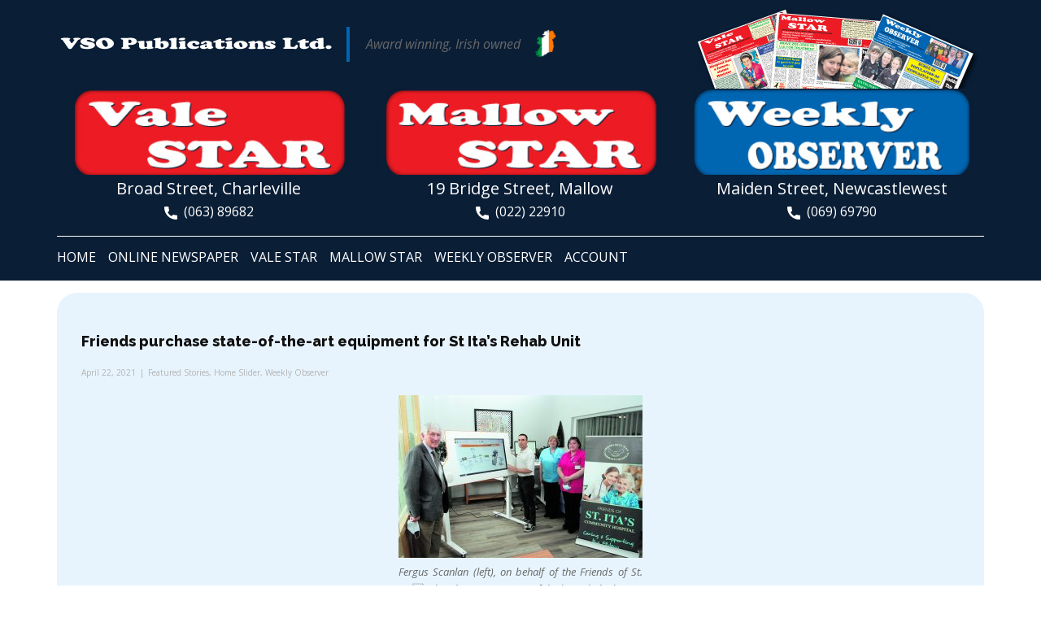

--- FILE ---
content_type: text/html; charset=UTF-8
request_url: http://www.vsopublicationsltd.ie/friends-purchase-state-of-the-art-equipment-for-st-itas-rehab-unit/
body_size: 12422
content:
<!DOCTYPE html>
<html lang="en-US" class="no-js" style="font-size:16px">
<head>
    <meta charset="UTF-8">
    <meta name="viewport" content="width=device-width, initial-scale=1">
    <meta name="generator" content="One Web Solutions" />
    <link rel="profile" href="http://gmpg.org/xfn/11">
            <link rel="pingback" href="http://www.vsopublicationsltd.ie/xmlrpc.php">
                <meta data-intl-tel-input-cdn-path="http://www.vsopublicationsltd.ie/wp-content/themes/vso8/intlTelInput/" />
            <script>(function(html){html.className = html.className.replace(/\bno-js\b/,'js')})(document.documentElement);</script>
<title>Friends purchase state-of-the-art equipment for St Ita’s Rehab Unit &#8211; VSO Publications Ltd.</title>
<meta name='robots' content='max-image-preview:large' />
<link rel='dns-prefetch' href='//s.w.org' />
<link rel="alternate" type="application/rss+xml" title="VSO Publications Ltd. &raquo; Feed" href="http://www.vsopublicationsltd.ie/feed/" />
<link rel="alternate" type="application/rss+xml" title="VSO Publications Ltd. &raquo; Comments Feed" href="http://www.vsopublicationsltd.ie/comments/feed/" />
<link rel="alternate" type="application/rss+xml" title="VSO Publications Ltd. &raquo; Friends purchase state-of-the-art equipment for St Ita’s Rehab Unit Comments Feed" href="http://www.vsopublicationsltd.ie/friends-purchase-state-of-the-art-equipment-for-st-itas-rehab-unit/feed/" />
    <meta property="og:title" content="Friends purchase state-of-the-art equipment for St Ita’s Rehab Unit"/>
    <meta property="og:type" content="article"/>
    <meta property="og:url" content="http://www.vsopublicationsltd.ie/friends-purchase-state-of-the-art-equipment-for-st-itas-rehab-unit/"/>
    <meta property="og:site_name" content="VSO Publications Ltd."/>
    <meta property="og:description" content="[caption id=&quot;attachment_17694&quot; align=&quot;aligncenter&quot; width=&quot;300&quot;] Fergus Scanlan (left), on behalf of the Friends of St. Itas, handing over a set of high- tech high-spec rehab equipment to Hayden Gilbert, Senior O.T. of St. Itas Sunflower Rehab Unit, purchased by the Friends at a cost of 63,500. Also pictured, Helen Galvin, Assistant Director of Nursing, St."/>

<script type="application/ld+json">{"@context":"http:\/\/schema.org","@type":"Organization","name":"VSO Publications Ltd.","sameAs":[],"url":"http:\/\/www.vsopublicationsltd.ie\/"}</script>
<script type="application/ld+json">{"@context":"http:\/\/schema.org","@type":"Article","mainEntityOfPage":{"@type":"WebPage","@id":"http:\/\/www.vsopublicationsltd.ie\/friends-purchase-state-of-the-art-equipment-for-st-itas-rehab-unit\/"},"headline":"Friends purchase state-of-the-art equipment for St Ita’s Rehab Unit","datePublished":"2021-04-22T10:47:04+0000","dateModified":"2021-04-22T10:47:10+0000","author":{"@type":"Person","name":"VSO Publications"},"description":"[caption id=\"attachment_17694\" align=\"aligncenter\" width=\"300\"] Fergus Scanlan (left), on behalf of the Friends of St. Itas, handing over a set of high- tech high-spec rehab equipment to Hayden Gilbert, Senior O.T. of St. Itas Sunflower Rehab Unit, purchased by the Friends at a cost of 63,500. Also pictured, Helen Galvin, Assistant Director of Nursing, St.","publisher":{"@type":"Organization","name":"VSO Publications Ltd."}}</script>
<meta name="theme-color" content="#0066b1">
		<script type="text/javascript">
			window._wpemojiSettings = {"baseUrl":"https:\/\/s.w.org\/images\/core\/emoji\/13.0.1\/72x72\/","ext":".png","svgUrl":"https:\/\/s.w.org\/images\/core\/emoji\/13.0.1\/svg\/","svgExt":".svg","source":{"concatemoji":"http:\/\/www.vsopublicationsltd.ie\/wp-includes\/js\/wp-emoji-release.min.js?ver=5.7.2"}};
			!function(e,a,t){var n,r,o,i=a.createElement("canvas"),p=i.getContext&&i.getContext("2d");function s(e,t){var a=String.fromCharCode;p.clearRect(0,0,i.width,i.height),p.fillText(a.apply(this,e),0,0);e=i.toDataURL();return p.clearRect(0,0,i.width,i.height),p.fillText(a.apply(this,t),0,0),e===i.toDataURL()}function c(e){var t=a.createElement("script");t.src=e,t.defer=t.type="text/javascript",a.getElementsByTagName("head")[0].appendChild(t)}for(o=Array("flag","emoji"),t.supports={everything:!0,everythingExceptFlag:!0},r=0;r<o.length;r++)t.supports[o[r]]=function(e){if(!p||!p.fillText)return!1;switch(p.textBaseline="top",p.font="600 32px Arial",e){case"flag":return s([127987,65039,8205,9895,65039],[127987,65039,8203,9895,65039])?!1:!s([55356,56826,55356,56819],[55356,56826,8203,55356,56819])&&!s([55356,57332,56128,56423,56128,56418,56128,56421,56128,56430,56128,56423,56128,56447],[55356,57332,8203,56128,56423,8203,56128,56418,8203,56128,56421,8203,56128,56430,8203,56128,56423,8203,56128,56447]);case"emoji":return!s([55357,56424,8205,55356,57212],[55357,56424,8203,55356,57212])}return!1}(o[r]),t.supports.everything=t.supports.everything&&t.supports[o[r]],"flag"!==o[r]&&(t.supports.everythingExceptFlag=t.supports.everythingExceptFlag&&t.supports[o[r]]);t.supports.everythingExceptFlag=t.supports.everythingExceptFlag&&!t.supports.flag,t.DOMReady=!1,t.readyCallback=function(){t.DOMReady=!0},t.supports.everything||(n=function(){t.readyCallback()},a.addEventListener?(a.addEventListener("DOMContentLoaded",n,!1),e.addEventListener("load",n,!1)):(e.attachEvent("onload",n),a.attachEvent("onreadystatechange",function(){"complete"===a.readyState&&t.readyCallback()})),(n=t.source||{}).concatemoji?c(n.concatemoji):n.wpemoji&&n.twemoji&&(c(n.twemoji),c(n.wpemoji)))}(window,document,window._wpemojiSettings);
		</script>
		<style type="text/css">
img.wp-smiley,
img.emoji {
	display: inline !important;
	border: none !important;
	box-shadow: none !important;
	height: 1em !important;
	width: 1em !important;
	margin: 0 .07em !important;
	vertical-align: -0.1em !important;
	background: none !important;
	padding: 0 !important;
}
</style>
	<link rel='stylesheet' id='wp-block-library-css'  href='http://www.vsopublicationsltd.ie/wp-includes/css/dist/block-library/style.min.css?ver=5.7.2' type='text/css' media='all' />
<link rel='stylesheet' id='theme-style-css'  href='http://www.vsopublicationsltd.ie/wp-content/themes/vso8/style.css?ver=1.5' type='text/css' media='all' />
<link rel='stylesheet' id='theme-media-css'  href='http://www.vsopublicationsltd.ie/wp-content/themes/vso8/css/media.css?ver=1.5' type='text/css' media='all' />
<script type='text/javascript' src='http://www.vsopublicationsltd.ie/wp-includes/js/jquery/jquery.min.js?ver=3.5.1' id='jquery-core-js'></script>
<script type='text/javascript' src='http://www.vsopublicationsltd.ie/wp-includes/js/jquery/jquery-migrate.min.js?ver=3.3.2' id='jquery-migrate-js'></script>
<script type='text/javascript' src='http://www.vsopublicationsltd.ie/wp-content/plugins/shortcodekid/js/shortcodes.js?ver=5.7.2' id='skshortcodes-js'></script>
<script type='text/javascript' id='quicktags-js-extra'>
/* <![CDATA[ */
var quicktagsL10n = {"closeAllOpenTags":"Close all open tags","closeTags":"close tags","enterURL":"Enter the URL","enterImageURL":"Enter the URL of the image","enterImageDescription":"Enter a description of the image","textdirection":"text direction","toggleTextdirection":"Toggle Editor Text Direction","dfw":"Distraction-free writing mode","strong":"Bold","strongClose":"Close bold tag","em":"Italic","emClose":"Close italic tag","link":"Insert link","blockquote":"Blockquote","blockquoteClose":"Close blockquote tag","del":"Deleted text (strikethrough)","delClose":"Close deleted text tag","ins":"Inserted text","insClose":"Close inserted text tag","image":"Insert image","ul":"Bulleted list","ulClose":"Close bulleted list tag","ol":"Numbered list","olClose":"Close numbered list tag","li":"List item","liClose":"Close list item tag","code":"Code","codeClose":"Close code tag","more":"Insert Read More tag"};
/* ]]> */
</script>
<script type='text/javascript' src='http://www.vsopublicationsltd.ie/wp-includes/js/quicktags.min.js?ver=5.7.2' id='quicktags-js'></script>
<script type='text/javascript' src='http://www.vsopublicationsltd.ieincludes/columns/quicktags.js?ver=1.0' id='custom_quicktags-js'></script>
<script type='text/javascript' id='theme-script-js-extra'>
/* <![CDATA[ */
var screenReaderText = {"expand":"expand child menu","collapse":"collapse child menu"};
/* ]]> */
</script>
<script type='text/javascript' src='http://www.vsopublicationsltd.ie/wp-content/themes/vso8/js/script.js?ver=1.5' id='theme-script-js'></script>
<script type='text/javascript' src='http://www.vsopublicationsltd.ie/wp-content/plugins/google-analyticator/external-tracking.min.js?ver=6.5.7' id='ga-external-tracking-js'></script>
<link rel="https://api.w.org/" href="http://www.vsopublicationsltd.ie/wp-json/" /><link rel="alternate" type="application/json" href="http://www.vsopublicationsltd.ie/wp-json/wp/v2/posts/17693" /><link rel="EditURI" type="application/rsd+xml" title="RSD" href="http://www.vsopublicationsltd.ie/xmlrpc.php?rsd" />
<link rel="wlwmanifest" type="application/wlwmanifest+xml" href="http://www.vsopublicationsltd.ie/wp-includes/wlwmanifest.xml" /> 
<link rel="canonical" href="http://www.vsopublicationsltd.ie/friends-purchase-state-of-the-art-equipment-for-st-itas-rehab-unit/" />
<link rel='shortlink' href='http://www.vsopublicationsltd.ie/?p=17693' />
<link rel="alternate" type="application/json+oembed" href="http://www.vsopublicationsltd.ie/wp-json/oembed/1.0/embed?url=http%3A%2F%2Fwww.vsopublicationsltd.ie%2Ffriends-purchase-state-of-the-art-equipment-for-st-itas-rehab-unit%2F" />
<link rel="alternate" type="text/xml+oembed" href="http://www.vsopublicationsltd.ie/wp-json/oembed/1.0/embed?url=http%3A%2F%2Fwww.vsopublicationsltd.ie%2Ffriends-purchase-state-of-the-art-equipment-for-st-itas-rehab-unit%2F&#038;format=xml" />
<style>
</style>
<link rel="stylesheet" href="http://www.vsopublicationsltd.ie/wp-content/plugins/shortcodekid/css/shortcodes.css" media="screen" />
		<script type="text/javascript">
			jQuery(document).ready(function() {
				jQuery('.sktooltip').each(function() {
					jQuery(this).SKTooltip();
				});
				jQuery('.sk-notification').each(function() {
					jQuery(this).closeNotification();
				});
				jQuery('.skimage-slider').each(function() {
					jQuery(this).skImageSlider();
				});
				jQuery('.sktoggle-open, .sktoggle-closed').each(function() {
					jQuery(this).skToggle();
				});
				jQuery('.sktabbed').each(function() {
					jQuery(this).skTabbed();
				});
			});
		</script><link rel="icon" href="http://www.vsopublicationsltd.ie/wp-content/themes/vso8/images/favicon.ico"><!-- header styles -->

   <link id="u-google-font" rel="stylesheet" href="https://fonts.googleapis.com/css?family=Montserrat:100,100i,200,200i,300,300i,400,400i,500,500i,600,600i,700,700i,800,800i,900,900i|Open+Sans:300,300i,400,400i,500,500i,600,600i,700,700i,800,800i|Raleway:100,100i,200,200i,300,300i,400,400i,500,500i,600,600i,700,700i,800,800i,900,900i">
<style> .u-header {
  background-image: none;
}
.u-header .u-sheet-1 {
  min-height: 345px;
}
.u-header .u-image-1 {
  width: 371px;
  height: 109px;
  margin: 9px 0 0 auto;
}
.u-header .u-text-1 {
  font-size: 1rem;
  margin: -85px auto 0 356px;
}
.u-header .u-image-2 {
  width: 343px;
  height: 29px;
  margin: -37px auto 0 0;
}
.u-header .u-logo-image-1 {
  width: 100%;
  height: 100%;
}
.u-header .u-list-1 {
  margin-top: 31px;
  margin-bottom: 0;
}
.u-header .u-repeater-1 {
  grid-gap: 10px 10px;
  grid-template-columns: calc(33.3333% - 6.66667px) calc(33.3333% - 6.66667px) calc(33.3333% - 6.66667px);
  min-height: 180px;
}
.u-header .u-container-layout-1 {
  padding: 10px 10px 5px;
}
.u-header .u-image-3 {
  height: 106px;
  margin: 0;
}
.u-header .u-text-2 {
  font-size: 1.25rem;
  margin: 1px 0 0;
}
.u-header .u-btn-1 {
  background-image: none;
  font-size: 1rem;
  margin: 0 auto;
  padding: 0;
}
.u-header .u-container-layout-2 {
  padding: 10px 10px 5px;
}
.u-header .u-image-4 {
  height: 106px;
  margin: 0;
}
.u-header .u-text-3 {
  font-size: 1.25rem;
  margin: 1px 0 0;
}
.u-header .u-btn-2 {
  background-image: none;
  font-size: 1rem;
  margin: 0 auto;
  padding: 0;
}
.u-header .u-container-layout-3 {
  padding: 10px 10px 5px;
}
.u-header .u-image-5 {
  height: 106px;
  margin: 0;
}
.u-header .u-text-4 {
  font-size: 1.25rem;
  margin: 1px 0 0;
}
.u-header .u-btn-3 {
  background-image: none;
  font-size: 1rem;
  margin: 0 auto;
  padding: 0;
}
.u-header .u-image-6 {
  width: 35px;
  height: 35px;
  margin: -243px 522px 0 auto;
}
.u-header .u-line-1 {
  margin-top: 219px;
  margin-bottom: 0;
  transform-origin: left center 0px;
}
.u-header .u-menu-1 {
  margin: 7px auto 7px 0;
}
.u-header .u-nav-1 {
  font-size: 1rem;
  text-transform: uppercase;
  letter-spacing: normal;
  font-weight: normal;
}
.u-header .u-nav-2 {
  font-size: 1.25rem;
}
@media (max-width: 1199px) {
  .u-header .u-image-1 {
    width: 267px;
    height: 83px;
    margin-top: 47px;
    margin-right: 23px;
  }
  .u-header .u-text-1 {
    width: auto;
    margin-top: -83px;
    margin-right: 341px;
    margin-left: auto;
  }
  .u-header .u-repeater-1 {
    min-height: 148px;
  }
  .u-header .u-image-3 {
    height: 86px;
    margin-right: initial;
    margin-left: initial;
  }
  .u-header .u-text-2 {
    margin-left: 0;
    margin-right: 0;
  }
  .u-header .u-image-4 {
    height: 86px;
    margin-right: initial;
    margin-left: initial;
  }
  .u-header .u-text-3 {
    margin-left: 0;
    margin-right: 0;
  }
  .u-header .u-image-5 {
    height: 86px;
    margin-right: initial;
    margin-left: initial;
  }
  .u-header .u-text-4 {
    margin-left: 0;
    margin-right: 0;
  }
  .u-header .u-image-6 {
    width: 35px;
    margin-top: -235px;
    margin-right: 23px;
  }
  .u-header .u-line-1 {
    margin-top: 213px;
  }
  .u-header .u-menu-1 {
    width: auto;
    margin-top: 9px;
    margin-bottom: 10px;
  }
}
@media (max-width: 991px) {
  .u-header .u-sheet-1 {
    min-height: 441px;
  }
  .u-header .u-image-1 {
    width: 267px;
    margin-top: 94px;
    margin-right: auto;
  }
  .u-header .u-text-1 {
    margin-top: -153px;
    margin-right: 133px;
  }
  .u-header .u-list-1 {
    margin-top: 176px;
  }
  .u-header .u-repeater-1 {
    min-height: 191px;
  }
  .u-header .u-image-3 {
    height: 72px;
    margin-right: initial;
    margin-left: initial;
  }
  .u-header .u-image-4 {
    height: 72px;
    margin-right: initial;
    margin-left: initial;
  }
  .u-header .u-image-5 {
    height: 72px;
    margin-right: initial;
    margin-left: initial;
  }
  .u-header .u-image-6 {
    margin-top: -399px;
    margin-right: 112px;
  }
  .u-header .u-line-1 {
    margin-top: 113px;
  }
  .u-header .u-menu-1 {
    margin-top: 13px;
    margin-left: auto;
    margin-bottom: 60px;
  }
}
@media (max-width: 767px) {
  .u-header .u-sheet-1 {
    min-height: 430px;
  }
  .u-header .u-text-1 {
    margin-top: -134px;
    margin-right: auto;
  }
  .u-header .u-image-2 {
    margin-top: -74px;
    margin-left: auto;
  }
  .u-header .u-list-1 {
    margin-top: 217px;
  }
  .u-header .u-repeater-1 {
    min-height: 159px;
  }
  .u-header .u-image-3 {
    height: 52px;
    margin-right: initial;
    margin-left: initial;
  }
  .u-header .u-text-2 {
    font-size: 1rem;
  }
  .u-header .u-image-4 {
    height: 52px;
    margin-right: initial;
    margin-left: initial;
  }
  .u-header .u-text-3 {
    font-size: 1rem;
  }
  .u-header .u-image-5 {
    height: 52px;
    margin-right: initial;
    margin-left: initial;
  }
  .u-header .u-text-4 {
    font-size: 1rem;
  }
  .u-header .u-image-6 {
    margin-top: -408px;
    margin-right: 64px;
  }
  .u-header .u-line-1 {
    margin-top: 131px;
  }
  .u-header .u-menu-1 {
    margin-top: 25px;
  }
}
@media (max-width: 575px) {
  .u-header .u-sheet-1 {
    min-height: 403px;
  }
  .u-header .u-image-1 {
    margin-top: 109px;
    margin-right: initial;
    margin-left: initial;
    width: auto;
  }
  .u-header .u-text-1 {
    margin-top: -145px;
  }
  .u-header .u-image-2 {
    margin-top: -76px;
    margin-left: -1px;
    margin-right: -1px;
  }
  .u-header .u-list-1 {
    margin-top: 217px;
  }
  .u-header .u-repeater-1 {
    min-height: 120px;
  }
  .u-header .u-container-layout-1 {
    padding-left: 0;
    padding-right: 0;
    padding-bottom: 0;
  }
  .u-header .u-image-3 {
    height: 36px;
    margin-right: initial;
    margin-left: initial;
  }
  .u-header .u-text-2 {
    font-size: 0.75rem;
    margin-left: 10px;
    margin-right: 10px;
  }
  .u-header .u-btn-1 {
    font-size: 0.875rem;
  }
  .u-header .u-container-layout-2 {
    padding-left: 0;
    padding-right: 0;
    padding-bottom: 0;
  }
  .u-header .u-image-4 {
    height: 36px;
    margin-right: initial;
    margin-left: initial;
  }
  .u-header .u-text-3 {
    font-size: 0.75rem;
    margin-left: 10px;
    margin-right: 10px;
  }
  .u-header .u-btn-2 {
    font-size: 0.875rem;
  }
  .u-header .u-container-layout-3 {
    padding-left: 0;
    padding-right: 0;
    padding-bottom: 0;
  }
  .u-header .u-image-5 {
    height: 36px;
    margin-right: initial;
    margin-left: initial;
  }
  .u-header .u-text-4 {
    font-size: 0.75rem;
    margin-left: 10px;
    margin-right: 10px;
  }
  .u-header .u-btn-3 {
    font-size: 0.875rem;
  }
  .u-header .u-image-6 {
    margin-top: -329px;
    margin-right: 33px;
  }
  .u-header .u-line-1 {
    margin-top: 105px;
  }
  .u-header .u-menu-1 {
    margin-top: 18px;
  }
}</style>
<!-- post styles -->

<style>.u-section-1 .u-sheet-1 {
  min-height: 694px;
}
.u-section-1 .u-post-details-1 {
  min-height: 375px;
  background-image: none;
  margin: 15px 0;
}
.u-section-1 .u-container-layout-1 {
  padding: 30px;
}
.u-section-1 .u-image-1 {
  height: 486px;
  margin-top: 0;
  margin-bottom: 0;
  margin-left: 0;
}
.u-section-1 .u-text-1 {
  margin-top: 20px;
  margin-bottom: 0;
  margin-left: 0;
  font-size: 1.125rem;
}
.u-section-1 .u-metadata-1 {
  margin-top: 20px;
  margin-bottom: 0;
  margin-left: 0;
  font-size: 0.625rem;
}
.u-section-1 .u-text-2 {
  margin-bottom: 0;
  margin-top: 20px;
  margin-left: 0;
  font-size: 0.875rem;
}
@media (max-width: 1199px) {
  .u-section-1 .u-post-details-1 {
    margin-right: initial;
    margin-left: initial;
  }
  .u-section-1 .u-image-1 {
    margin-left: initial;
  }
}
@media (max-width: 991px) {
  .u-section-1 .u-sheet-1 {
    min-height: 782px;
  }
  .u-section-1 .u-post-details-1 {
    margin-bottom: 60px;
    margin-right: initial;
    margin-left: initial;
  }
  .u-section-1 .u-image-1 {
    height: 423px;
    margin-left: initial;
  }
}
@media (max-width: 767px) {
  .u-section-1 .u-sheet-1 {
    min-height: 722px;
  }
  .u-section-1 .u-container-layout-1 {
    padding-left: 10px;
    padding-right: 10px;
  }
  .u-section-1 .u-image-1 {
    height: 354px;
    margin-top: 9px;
    margin-left: initial;
  }
}
@media (max-width: 575px) {
  .u-section-1 .u-sheet-1 {
    min-height: 656px;
  }
  .u-section-1 .u-image-1 {
    height: 275px;
    margin-left: initial;
  }
}
</style>
<!-- footer styles -->

<style> .u-footer {
  background-image: none;
}
.u-footer .u-sheet-1 {
  min-height: 613px;
}
.u-footer .u-text-1 {
  font-weight: 700;
  font-size: 1.5rem;
  margin: 16px 373px 0 350px;
}
.u-footer .u-list-1 {
  margin: 0;
}
.u-footer .u-repeater-1 {
  grid-gap: 10px 10px;
  grid-template-columns: calc(33.3333% - 6.66667px) calc(33.3333% - 6.66667px) calc(33.3333% - 6.66667px);
  min-height: 375px;
}
.u-footer .u-container-layout-1 {
  padding: 7px 0;
}
.u-footer .u-text-2 {
  font-weight: 700;
  font-size: 1.25rem;
  margin: 0 10px;
}
.u-footer .u-text-3 {
  font-size: 0.875rem;
  margin: 16px 10px 0;
}
.u-footer .u-btn-1 {
  background-image: none;
  padding: 0;
}
.u-footer .u-btn-2 {
  background-image: none;
  padding: 0;
}
.u-footer .u-btn-3 {
  background-image: none;
  padding: 0;
}
.u-footer .u-container-layout-2 {
  padding: 7px 0;
}
.u-footer .u-text-4 {
  font-weight: 700;
  font-size: 1.25rem;
  margin: 0 10px;
}
.u-footer .u-text-5 {
  font-size: 0.875rem;
  margin: 16px 10px 0;
}
.u-footer .u-btn-4 {
  background-image: none;
  padding: 0;
}
.u-footer .u-btn-5 {
  background-image: none;
  padding: 0;
}
.u-footer .u-btn-6 {
  background-image: none;
  padding: 0;
}
.u-footer .u-btn-7 {
  background-image: none;
  padding: 0;
}
.u-footer .u-btn-8 {
  background-image: none;
  padding: 0;
}
.u-footer .u-btn-9 {
  background-image: none;
  padding: 0;
}
.u-footer .u-container-layout-3 {
  padding: 7px 0;
}
.u-footer .u-text-6 {
  font-weight: 700;
  font-size: 1.25rem;
  margin: 0 10px;
}
.u-footer .u-text-7 {
  font-size: 0.875rem;
  margin: 16px 10px 0;
}
.u-footer .u-btn-10 {
  background-image: none;
  padding: 0;
}
.u-footer .u-line-1 {
  width: 912px;
  margin: 15px auto 0;
}
.u-footer .u-text-8 {
  margin: 16px 373px 16px 350px;
}
.u-footer .u-btn-11 {
  background-image: none;
  padding: 0;
}
@media (max-width: 1199px) {
  .u-footer .u-text-1 {
    margin-right: 273px;
    margin-left: 250px;
  }
  .u-footer .u-list-1 {
    margin-right: initial;
    margin-left: initial;
  }
  .u-footer .u-repeater-1 {
    min-height: 308px;
  }
  .u-footer .u-text-2 {
    margin-left: 10px;
    margin-right: 10px;
  }
  .u-footer .u-text-3 {
    margin-left: 0;
    margin-right: 0;
  }
  .u-footer .u-text-4 {
    margin-left: 10px;
    margin-right: 10px;
  }
  .u-footer .u-text-5 {
    margin-left: 0;
    margin-right: 0;
  }
  .u-footer .u-text-6 {
    margin-left: 10px;
    margin-right: 10px;
  }
  .u-footer .u-text-7 {
    margin-left: 0;
    margin-right: 0;
  }
  .u-footer .u-text-8 {
    margin-right: 273px;
    margin-left: 250px;
  }
}
@media (max-width: 991px) {
  .u-footer .u-text-1 {
    margin-right: 163px;
    margin-left: 140px;
  }
  .u-footer .u-repeater-1 {
    grid-template-columns: calc(50% - 5px) calc(50% - 5px);
    min-height: 723px;
  }
  .u-footer .u-line-1 {
    width: 720px;
  }
  .u-footer .u-text-8 {
    margin-right: 163px;
    margin-left: 140px;
  }
}
@media (max-width: 767px) {
  .u-footer .u-text-1 {
    margin-right: 73px;
    margin-left: 50px;
  }
  .u-footer .u-repeater-1 {
    grid-template-columns: 100%;
  }
  .u-footer .u-line-1 {
    width: 540px;
  }
  .u-footer .u-text-8 {
    margin-right: 73px;
    margin-left: 50px;
  }
}
@media (max-width: 575px) {
  .u-footer .u-text-1 {
    margin-right: 0;
    margin-left: 0;
  }
  .u-footer .u-line-1 {
    width: 340px;
  }
  .u-footer .u-text-8 {
    margin-left: 0;
    margin-right: 0;
  }
}</style>
<script>
        var _npProductsJsonUrl = 'http://www.vsopublicationsltd.ie/wp-admin/admin-ajax.php?action=np_route_products_json&np_from=theme';
    </script><script>
        var _npThankYouUrl = 'http://www.vsopublicationsltd.ie/?thank-you';
    </script><!-- Google Analytics Tracking by Google Analyticator 6.5.7 -->
<script type="text/javascript">
    var analyticsFileTypes = [];
    var analyticsSnippet = 'disabled';
    var analyticsEventTracking = 'enabled';
</script>
<script type="text/javascript">
	(function(i,s,o,g,r,a,m){i['GoogleAnalyticsObject']=r;i[r]=i[r]||function(){
	(i[r].q=i[r].q||[]).push(arguments)},i[r].l=1*new Date();a=s.createElement(o),
	m=s.getElementsByTagName(o)[0];a.async=1;a.src=g;m.parentNode.insertBefore(a,m)
	})(window,document,'script','//www.google-analytics.com/analytics.js','ga');
	ga('create', 'UA-5198296-26', 'auto');
 
	ga('send', 'pageview');
</script>
<script>
    if (!document.querySelector("meta[name='viewport")) {
        var vpMeta = document.createElement('meta');
        vpMeta.name = "viewport";
        vpMeta.content = "width=device-width, initial-scale=1.0";
        document.getElementsByTagName('head')[0].appendChild(vpMeta);
    }
</script>    
    
    
</head>

<body class="post-template-default single single-post postid-17693 single-format-standard ms-guest ms-0 no-sidebar u-body u-xl-mode"style="" >
<div id="page" class="site">
    <a class="skip-link screen-reader-text" href="#content">Skip to content</a>
    <header class="u-clearfix u-custom-color-3 u-header u-header" id="sec-f130">
  <div class="u-clearfix u-sheet u-sheet-1">
    <img class="u-align-center-md u-align-center-sm u-align-center-xs u-expanded-width-xs u-image u-image-default u-image-1" src="http://www.vsopublicationsltd.ie/wp-content/themes/vso8/images/newspapers.png" alt="irish news" data-image-width="371" data-image-height="109">
    <blockquote class="u-text u-text-default u-text-1">Award winning, Irish owned</blockquote>
    <a href="#" class="u-align-center-sm u-align-center-xs u-image u-logo u-image-2 custom-logo-link" data-image-width="343" data-image-height="29">
      <img src="http://www.vsopublicationsltd.ie/wp-content/themes/vso8/images/logo.png" class="u-logo-image u-logo-image-1" alt="vso publications">
    </a>
    <div class="u-expanded-width u-list u-list-1">
      <div class="u-repeater u-repeater-1">
        <div class="u-container-style u-list-item u-repeater-item">
          <div class="u-container-layout u-similar-container u-container-layout-1">
            <img class="u-expanded-width u-image u-image-default u-image-3" src="http://www.vsopublicationsltd.ie/wp-content/themes/vso8/images/vale-star.png" alt="mallow star" data-image-width="325" data-image-height="109" data-href="Vale-Star.html">
            <p class="u-align-center u-large-text u-text u-text-variant u-text-2">Broad Street, Charleville<br>
            </p>
            <a href="tel:06389682" class="u-active-none u-border-none u-bottom-left-radius-0 u-bottom-right-radius-0 u-btn u-btn-rectangle u-button-style u-hover-none u-none u-radius-0 u-top-left-radius-0 u-top-right-radius-0 u-btn-1"><span class="u-icon"><svg class="u-svg-content" viewBox="0 0 405.333 405.333" x="0px" y="0px" style="width: 1em; height: 1em;"><path d="M373.333,266.88c-25.003,0-49.493-3.904-72.704-11.563c-11.328-3.904-24.192-0.896-31.637,6.699l-46.016,34.752    c-52.8-28.181-86.592-61.952-114.389-114.368l33.813-44.928c8.512-8.512,11.563-20.971,7.915-32.64    C142.592,81.472,138.667,56.96,138.667,32c0-17.643-14.357-32-32-32H32C14.357,0,0,14.357,0,32    c0,205.845,167.488,373.333,373.333,373.333c17.643,0,32-14.357,32-32V298.88C405.333,281.237,390.976,266.88,373.333,266.88z"></path></svg></span>&nbsp; (063) 89682 
            </a>
          </div>
        </div>
        <div class="u-container-style u-list-item u-repeater-item">
          <div class="u-container-layout u-similar-container u-container-layout-2">
            <img class="u-expanded-width u-image u-image-default u-image-4" src="http://www.vsopublicationsltd.ie/wp-content/themes/vso8/images/mallow-star.png" alt="mallow star" data-image-width="326" data-image-height="109" data-href="http://www.vsopublicationsltd.ie/mallow-star-5/">
            <p class="u-align-center u-large-text u-text u-text-variant u-text-3">19 Bridge Street, Mallow</p>
            <a href="tel:02222910" class="u-active-none u-border-none u-bottom-left-radius-0 u-bottom-right-radius-0 u-btn u-btn-rectangle u-button-style u-hover-none u-none u-radius-0 u-top-left-radius-0 u-top-right-radius-0 u-btn-2"><span class="u-icon"><svg class="u-svg-content" viewBox="0 0 405.333 405.333" x="0px" y="0px" style="width: 1em; height: 1em;"><path d="M373.333,266.88c-25.003,0-49.493-3.904-72.704-11.563c-11.328-3.904-24.192-0.896-31.637,6.699l-46.016,34.752    c-52.8-28.181-86.592-61.952-114.389-114.368l33.813-44.928c8.512-8.512,11.563-20.971,7.915-32.64    C142.592,81.472,138.667,56.96,138.667,32c0-17.643-14.357-32-32-32H32C14.357,0,0,14.357,0,32    c0,205.845,167.488,373.333,373.333,373.333c17.643,0,32-14.357,32-32V298.88C405.333,281.237,390.976,266.88,373.333,266.88z"></path></svg></span>&nbsp; (022) 22910 
            </a>
          </div>
        </div>
        <div class="u-container-style u-list-item u-repeater-item">
          <div class="u-container-layout u-similar-container u-container-layout-3">
            <img class="u-expanded-width u-image u-image-default u-image-5" src="http://www.vsopublicationsltd.ie/wp-content/themes/vso8/images/weekly-observer.png" alt="mallow star" data-image-width="319" data-image-height="109" data-href="http://www.vsopublicationsltd.ie/weekly-observer-5/">
            <p class="u-align-center u-large-text u-text u-text-variant u-text-4">Maiden Street, Newcastlewest<br>
            </p>
            <a href="tel:06969790" class="u-active-none u-border-none u-bottom-left-radius-0 u-bottom-right-radius-0 u-btn u-btn-rectangle u-button-style u-hover-none u-none u-radius-0 u-top-left-radius-0 u-top-right-radius-0 u-btn-3"><span class="u-icon"><svg class="u-svg-content" viewBox="0 0 405.333 405.333" x="0px" y="0px" style="width: 1em; height: 1em;"><path d="M373.333,266.88c-25.003,0-49.493-3.904-72.704-11.563c-11.328-3.904-24.192-0.896-31.637,6.699l-46.016,34.752    c-52.8-28.181-86.592-61.952-114.389-114.368l33.813-44.928c8.512-8.512,11.563-20.971,7.915-32.64    C142.592,81.472,138.667,56.96,138.667,32c0-17.643-14.357-32-32-32H32C14.357,0,0,14.357,0,32    c0,205.845,167.488,373.333,373.333,373.333c17.643,0,32-14.357,32-32V298.88C405.333,281.237,390.976,266.88,373.333,266.88z"></path></svg></span>&nbsp; (069) 69790 
            </a>
          </div>
        </div>
      </div>
    </div>
    <img class="u-image u-image-contain u-image-default u-image-6" src="http://www.vsopublicationsltd.ie/wp-content/themes/vso8/images/db8b1dcfbb50f6c9d8d651121f51a805428d30c70928979c78e9d74635e126b0e83092f278820345087ba9ff295c6a665116132ca3ff6d7dd13153_1280.png" alt="local irish news" data-image-width="998" data-image-height="1280">
    <div class="u-border-1 u-border-white u-expanded-width u-line u-line-horizontal u-line-1"></div>
    <nav class="u-align-center-md u-align-center-sm u-align-center-xs u-menu u-menu-one-level u-offcanvas u-menu-1">
      <div class="menu-collapse" style="font-size: 1rem; letter-spacing: 0px; text-transform: uppercase;" wfd-invisible="true">
        <a class="u-button-style u-custom-active-border-color u-custom-border u-custom-border-color u-custom-borders u-custom-color u-custom-hover-border-color u-custom-left-right-menu-spacing u-custom-padding-bottom u-custom-text-active-color u-custom-text-color u-custom-text-hover-color u-custom-top-bottom-menu-spacing u-nav-link u-text-active-palette-1-base u-text-hover-palette-2-base" href="#">
          <svg class="u-svg-link" viewBox="0 0 24 24"><use xmlns:xlink="http://www.w3.org/1999/xlink" xlink:href="#menu-hamburger"></use></svg>
          <svg class="u-svg-content" version="1.1" id="menu-hamburger" viewBox="0 0 16 16" x="0px" y="0px" xmlns:xlink="http://www.w3.org/1999/xlink" xmlns="http://www.w3.org/2000/svg"><g><rect y="1" width="16" height="2"></rect><rect y="7" width="16" height="2"></rect><rect y="13" width="16" height="2"></rect>
</g></svg>
        </a>
      </div>
      <div class="u-custom-menu u-nav-container" wfd-invisible="true">
        <ul id="menu-menu-1" class="u-nav u-spacing-15 u-unstyled u-nav-1"><li id="menu-item-32239" class="menu-item menu-item-type-post_type menu-item-object-page menu-item-home menu-item-32239 u-nav-item"><a href="http://www.vsopublicationsltd.ie/" class="u-border-2 u-border-active-grey-90 u-border-hover-palette-2-base u-border-no-left u-border-no-right u-border-no-top u-button-style u-nav-link u-text-active-white u-text-hover-custom-color-4 u-text-white" style="padding: 10px 0px;">Home</a></li><li id="menu-item-32240" class="menu-item menu-item-type-post_type menu-item-object-page menu-item-32240 u-nav-item"><a href="http://www.vsopublicationsltd.ie/online-newspaper/" class="u-border-2 u-border-active-grey-90 u-border-hover-palette-2-base u-border-no-left u-border-no-right u-border-no-top u-button-style u-nav-link u-text-active-white u-text-hover-custom-color-4 u-text-white" style="padding: 10px 0px;">Online Newspaper</a></li><li id="menu-item-32241" class="menu-item menu-item-type-post_type menu-item-object-page menu-item-32241 u-nav-item"><a href="http://www.vsopublicationsltd.ie/vale-star-5/" class="u-border-2 u-border-active-grey-90 u-border-hover-palette-2-base u-border-no-left u-border-no-right u-border-no-top u-button-style u-nav-link u-text-active-white u-text-hover-custom-color-4 u-text-white" style="padding: 10px 0px;">Vale Star</a></li><li id="menu-item-32242" class="menu-item menu-item-type-post_type menu-item-object-page menu-item-32242 u-nav-item"><a href="http://www.vsopublicationsltd.ie/mallow-star-5/" class="u-border-2 u-border-active-grey-90 u-border-hover-palette-2-base u-border-no-left u-border-no-right u-border-no-top u-button-style u-nav-link u-text-active-white u-text-hover-custom-color-4 u-text-white" style="padding: 10px 0px;">Mallow Star</a></li><li id="menu-item-32243" class="menu-item menu-item-type-post_type menu-item-object-page menu-item-32243 u-nav-item"><a href="http://www.vsopublicationsltd.ie/weekly-observer-5/" class="u-border-2 u-border-active-grey-90 u-border-hover-palette-2-base u-border-no-left u-border-no-right u-border-no-top u-button-style u-nav-link u-text-active-white u-text-hover-custom-color-4 u-text-white" style="padding: 10px 0px;">Weekly Observer</a></li><li id="menu-item-32244" class="menu-item menu-item-type-post_type menu-item-object-page menu-item-32244 u-nav-item"><a href="http://www.vsopublicationsltd.ie/account/" class="u-border-2 u-border-active-grey-90 u-border-hover-palette-2-base u-border-no-left u-border-no-right u-border-no-top u-button-style u-nav-link u-text-active-white u-text-hover-custom-color-4 u-text-white" style="padding: 10px 0px;">Account</a></li>
</ul>
      </div>
      <div class="u-custom-menu u-nav-container-collapse" wfd-invisible="true">
        <div class="u-container-style u-inner-container-layout u-opacity u-opacity-95 u-palette-4-base u-sidenav">
          <div class="u-inner-container-layout u-sidenav-overflow">
            <div class="u-menu-close"></div>
            <ul id="menu-menu-2" class="u-align-center u-nav u-popupmenu-items u-unstyled u-nav-2"><li class="menu-item menu-item-type-post_type menu-item-object-page menu-item-home menu-item-32239 u-nav-item"><a href="http://www.vsopublicationsltd.ie/" class="u-button-style u-nav-link">Home</a></li><li class="menu-item menu-item-type-post_type menu-item-object-page menu-item-32240 u-nav-item"><a href="http://www.vsopublicationsltd.ie/online-newspaper/" class="u-button-style u-nav-link">Online Newspaper</a></li><li class="menu-item menu-item-type-post_type menu-item-object-page menu-item-32241 u-nav-item"><a href="http://www.vsopublicationsltd.ie/vale-star-5/" class="u-button-style u-nav-link">Vale Star</a></li><li class="menu-item menu-item-type-post_type menu-item-object-page menu-item-32242 u-nav-item"><a href="http://www.vsopublicationsltd.ie/mallow-star-5/" class="u-button-style u-nav-link">Mallow Star</a></li><li class="menu-item menu-item-type-post_type menu-item-object-page menu-item-32243 u-nav-item"><a href="http://www.vsopublicationsltd.ie/weekly-observer-5/" class="u-button-style u-nav-link">Weekly Observer</a></li><li class="menu-item menu-item-type-post_type menu-item-object-page menu-item-32244 u-nav-item"><a href="http://www.vsopublicationsltd.ie/account/" class="u-button-style u-nav-link">Account</a></li>
</ul>
          </div>
        </div>
        <div class="u-black u-menu-overlay u-opacity u-opacity-70" wfd-invisible="true"></div>
      </div>
    </nav>  </div>
</header>    
        <div id="content">
<div class="u-page-root"><section class="u-align-center u-clearfix u-section-1" id="sec-f067">
  <div class="u-clearfix u-sheet u-valign-middle u-sheet-1"><!--post_details--><!--post_details_options_json--><!--{"source":""}--><!--/post_details_options_json--><!--blog_post-->
    <div class="u-container-style u-expanded-width u-palette-1-light-3 u-post-details u-radius-25 u-shape-round u-post-details-1">
      <div class="u-container-layout u-valign-middle u-container-layout-1"><!--blog_post_image-->
        <div class="none-post-image" style="display: none;"></div><!--/blog_post_image--><!--blog_post_header-->
        <h2 class="u-blog-control u-text u-text-1">
          Friends purchase state-of-the-art equipment for St Ita’s Rehab Unit        </h2><!--/blog_post_header--><!--blog_post_metadata-->
        <div class="u-blog-control u-metadata u-text-grey-30 u-metadata-1"><!--blog_post_metadata_date-->
          <span class="u-meta-date u-meta-icon">April 22, 2021</span><!--/blog_post_metadata_date--><!--blog_post_metadata_category-->
          <span class="u-meta-category u-meta-icon"><a class="u-textlink" href="http://www.vsopublicationsltd.ie/category/featured-stories/" rel="category tag">Featured Stories</a>, <a class="u-textlink" href="http://www.vsopublicationsltd.ie/category/home-slider/" rel="category tag">Home Slider</a>, <a class="u-textlink" href="http://www.vsopublicationsltd.ie/category/weekly-observer/" rel="category tag">Weekly Observer</a></span><!--/blog_post_metadata_category--><!--blog_post_metadata_comments-->
          <!--/blog_post_metadata_comments-->
        </div><!--/blog_post_metadata--><!--blog_post_content-->
        <div class="u-align-justify u-blog-control u-post-content u-text u-text-2"><figure id="attachment_17694" aria-describedby="caption-attachment-17694" style="width: 300px" class="wp-caption aligncenter"><a href="http://www.vsopublicationsltd.ie/wp-content/uploads/2021/04/itas1-scaled.jpg"><img loading="lazy" class="size-medium wp-image-17694" src="http://www.vsopublicationsltd.ie/wp-content/uploads/2021/04/itas1-300x200.jpg" alt="" width="300" height="200" srcset="http://www.vsopublicationsltd.ie/wp-content/uploads/2021/04/itas1-300x200.jpg 300w, http://www.vsopublicationsltd.ie/wp-content/uploads/2021/04/itas1-1024x683.jpg 1024w, http://www.vsopublicationsltd.ie/wp-content/uploads/2021/04/itas1-768x512.jpg 768w, http://www.vsopublicationsltd.ie/wp-content/uploads/2021/04/itas1-1536x1024.jpg 1536w, http://www.vsopublicationsltd.ie/wp-content/uploads/2021/04/itas1-2048x1365.jpg 2048w" sizes="(max-width: 300px) 85vw, 300px" /></a><figcaption id="caption-attachment-17694" class="wp-caption-text">Fergus Scanlan (left), on behalf of the Friends of St. Itas, handing over a set of high- tech high-spec rehab equipment to Hayden Gilbert, Senior O.T. of St. Itas Sunflower Rehab Unit, purchased by the Friends at a cost of 63,500. Also pictured, Helen Galvin, Assistant Director of Nursing, St. Itas Hospital, and Mary Walsh, Recreation Co-Ordinatorl.</figcaption></figure>
<p>The Friends of St. Ita’s this week announced that they have funded the purchase of state-of-the-art equipment for the St. Ita’s Rehab Unit, costing €63,500. Fergus Scanlan, Chairman of the Friends said that the purchase marks the dawn of a new and exciting era in the field of rehabilitation treatment, comprising two systems, the Tyromotion Pablo Rehab System and the Tyromotion Myro Rehab System, which have been described by St. Ita’s Rehab staff as “state-of-the-art interactive visuo/audio-motor technology devices which will be incorporated into daily therapy sessions as well as being used by patients to carry out individualised interventions on a 7-day basis. All of this assists to maximise patients’ rehab potential while minimising length of in-patient stay as it promotes 7-day week rehab without additional manpower costs”.<br />
Rehab Staff also commented, “This addition to our service will greatly enhance the profile of St. Ita’s Rehab Unit, both locally and nationally, as leaders in the use of novel interdisciplinary progressive technology and provision of 7-day week input.”<br />
These Staff comments speak for themselves as to the unquestionable value of this investment by the Friends, particularly considering the benefit of expediting the rehab process and so freeing up bed availability, but most importantly, the sense of patient self-motivation and achievement being gained is invaluable &#8211; as mentioned. To further complement this very exciting development, it is understood that St. Ita’s has the proud distinction of being one of the first, if not the first hospital in the country to get this much-sought-after technology.<br />
Still speaking of rehab, the Friends are delighted to report that St. Ita’s has been allocated ten extra rehab beds which are expected to come on stream in the very near future (possibly next month). At the moment, recruitment of staff to run the extra beds is in progress and as well as this an additional consultant is being appointed to manage the unit.<br />
All hugely positive, and if that’s not enough exciting news, it is also understood that the upgrade of 16 long-stay patient beds (which has been in the pipeline since 2015) is back on track with work on this project due to commence very shortly. In addition, it will include two palliative in-patient beds – so very badly needed and long, long overdue.<br />
The Friends are also delighted to report that broadband has now been fully installed in St. Ita’s with WiFi available to all residents and patients throughout the entire hospital and all done courtesy of the Friends at a cost of €15,000 which we were only too happy to do for such a worthy cause &#8211; which is of course, for our much-loved residents and patients who have been through so very, very much due to Covid-19.<br />
But, thank the good Lord we seem to have turned a corner, with the future looking much brighter now with all residents, patients and staff fully vaccinated and visits (although still limited) resumed which is all really great. Also, for Easter the Friends bought Easter eggs for all 75 residents and patients and as well we got our regular musicians – Maura Nolan and Eamon Cronin (Fast Eddie) to record music sessions which were played back to them using the system which the Friends have provided in St. Ita’s for that purpose.<br />
Emmet Scanlan also did a session for them and hopefully soon they will have their regular live music back again – le cúnamh Dé.</p>
<p>While it is wonderful to be the harbinger of good news, unfortunately it is not so good in relation to fundraising which has suffered badly because of Covid and the restrictions it has imposed on all of us. Indeed, the only fundraiser we have had in recent months was the Theresa Doyle McMahon ‘Le Cheile’ CD fundraiser which raised the very generous sum of €6,600, for which we owe huge gratitude to Theresa and all involved in its production. And also of course our grateful thanks to all who supported this fundraiser so generously.<br />
As the Friends we have been lucky to have funds in reserve which have enabled us to fund some quite expensive projects and improvements over the last 18 months for the benefit of the residents and patients in St. Ita’s.<br />
The following is just a brief summary of what we have been funding; specialised rehab equipment &#8211; €63,500; broadband installation €15,000; refurbishment of the Rehab Unit €20,430; refurbishment of St. Ita’s Chapel €26,900; refurbishment of some other patient units €11,350; purchase of various equipment for St. Ita’s €34,500; and three ‘Magic Tables’ for patient entertainment, €26,000. All this expenditure came to a very hefty total of €197,680, but to emphasise again the Friends are absolutely delighted to do this and, as already stated, it is all geared towards improving the standard and quality of care and comfort of the residents and patients which is of course the objective of our ongoing fundraising campaign.<br />
In this regard, I would also hasten to add (as always) we owe a huge debt of gratitude to our many, many wonderful supporters for their outstanding support and generosity over these last 18 years in helping us achieve that objective. And so, as we plough ahead in our endeavours to maintain that momentum, we must once again appeal to your generosity for your kind help and support by way of a donation or maybe some sort of fundraising activity on our behalf. Needless to say, whatever you can do or whatever you can give will be greatly appreciated. And just to remember it is all for the residents and patients from this community who find themselves in the care of St. Ita’s.<br />
In relation to donations the Friends would like to take this opportunity to thank the very many kind supporters who have given, and continue to give personal donations – needless to say they are greatly appreciated!<br />
We conclude by wishing all the residents and patients God’s blessing and good health and to reassure them that we are always there for them to help out in any and every way we can.<br />
Likewise, to management and staff we compliment them on the wonderful job they continue to do in keeping Covid-19 at bay while at the same time continuing to provide the first-class service for which they are renowned and in this regard the Friends assure them of our ongoing full support.<br />
Finally, and as ever, we say a huge ‘thank you’ to all our wonderful supporters and acknowledge once again your enormous generosity which continues to be the life-blood of our outstanding success to-date &#8211; for this we can never thank you enough, and this we say with the utmost sincerity.<br />
As ever we conclude with a ‘big thank you’ to the wonderful staff at the Weekly Observer for your outstanding support over these last 18 years which, needless to say is truly appreciated – Go raibh mhile maith agat! Note any donations to be sent or dropped into St. Ita’s Hospital and addressed to the Friends of St. Ita’s Hospital.</p>
</div><!--/blog_post_content-->
      </div>
    </div><!--/blog_post--><!--/post_details-->
  </div>
</section><style> .u-section-1, .u-section-1 .u-sheet {min-height: auto;}</style></div>
		</div><!-- #content -->
<footer class="u-align-center u-clearfix u-footer u-palette-4-base u-footer" id="sec-1a52">
  <div class="u-clearfix u-sheet u-valign-middle u-sheet-1">
    <p class="u-text u-text-1">Contact Us</p>
    <div class="u-expanded-width u-list u-list-1">
      <div class="u-repeater u-repeater-1">
        <div class="u-container-style u-list-item u-repeater-item">
          <div class="u-container-layout u-similar-container u-container-layout-1">
            <p class="u-text u-text-2">Editorial</p>
            <p class="u-text u-text-3"> Steve Murphy&nbsp;<a href="mailto:steve@valestar.ie" class="u-active-none u-border-none u-btn u-button-style u-hover-none u-none u-text-palette-1-base u-btn-1">steve@valestar.ie</a>&nbsp; Tel: 022 22910<br> Matt O’Callaghan&nbsp;<a href="mailto:matt@valestar.ie" class="u-active-none u-border-none u-btn u-button-style u-hover-none u-none u-text-palette-1-base u-btn-2">matt@valestar.ie</a>&nbsp; Tel: 022 22910&nbsp;<br>
              <br>Sports:<br>Mary O’ Carroll&nbsp;<a href="mailto:maryc@valestar.ie" class="u-active-none u-border-none u-btn u-button-style u-hover-none u-none u-text-palette-1-base u-btn-3">maryc@valestar.ie</a>&nbsp; Tel: 022 22910 
            </p>
          </div>
        </div>
        <div class="u-container-style u-list-item u-repeater-item">
          <div class="u-container-layout u-similar-container u-container-layout-2">
            <p class="u-text u-text-4">Advertising</p>
            <p class="u-text u-text-5"> Display Adverts:<br> Mike Biggane <a href="mailto:mike@valestar.ie" class="u-active-none u-border-none u-btn u-button-link u-button-style u-hover-none u-none u-text-palette-1-base u-btn-4">mike@valestar.ie</a> Tel: 063 89682<br> Olivia Morrissey&nbsp;<a href="mailto:olivia@valestar.ie" class="u-active-none u-border-none u-btn u-button-link u-button-style u-hover-none u-none u-text-palette-1-base u-btn-5">olivia@valestar.ie</a>&nbsp;Tel: 063 89682&nbsp;<br>
              <br>Classifieds:<br> Pauline O’ Connor&nbsp;<a href="mailto:pauline@weeklyobserver.ie" class="u-active-none u-border-none u-btn u-button-style u-hover-none u-none u-text-palette-1-base u-btn-6">pauline@weeklyobserver.ie</a>&nbsp;Tel: 069 69790&nbsp;<br>
              <br>General Enquiries (Small Ads)<br> The Vale Star:<br> Olivia Morrissey <a href="mailto:olivia@valestar.ie" class="u-active-none u-border-none u-btn u-button-style u-hover-none u-none u-text-palette-1-base u-btn-7">olivia@valestar.ie</a>&nbsp;Tel: 063 89682<br> The Mallow Star:<br> Catherine Trimm <a href="mailto:photos@weeklyobserver.ie" class="u-active-none u-border-none u-btn u-button-link u-button-style u-hover-none u-none u-text-palette-1-base u-btn-8">photos@weeklyobserver.ie</a> Tel: 022 22910<br> The Weekly Observer:<br> Pauline O’ Connor&nbsp;<a href="mailto:pauline@weeklyobserver.ie" class="u-active-none u-border-none u-btn u-button-style u-hover-none u-none u-text-palette-1-base u-btn-9">pauline@weeklyobserver.ie</a>&nbsp;Tel: 069 69790 
            </p>
          </div>
        </div>
        <div class="u-container-style u-list-item u-repeater-item">
          <div class="u-container-layout u-similar-container u-container-layout-3">
            <p class="u-text u-text-6">Production &amp; Quality Control</p>
            <p class="u-text u-text-7"> Catherine Trimm <a href="mailto:photos@weeklyobserver.ie" class="u-active-none u-border-none u-btn u-button-style u-hover-none u-none u-text-palette-1-base u-btn-10">photos@weeklyobserver.ie</a>&nbsp;Tel: 022 22910 
            </p>
          </div>
        </div>
      </div>
    </div>
    <div class="u-align-center u-border-1 u-border-white u-line u-line-horizontal u-line-1"></div>
    <p class="u-small-text u-text u-text-variant u-text-8">
      <span style="font-size: 0.625rem;">VSO Publications Ltd.&nbsp; |&nbsp; All Rights Reserved.</span>
      <br>
      <span style="font-size: 0.625rem;">Design by <a href="https://www.onewebsolutions.ie" class="u-active-none u-border-none u-btn u-button-link u-button-style u-hover-none u-none u-text-palette-1-base u-btn-11" target="_blank">One Web Solutions</a>
      </span>
    </p>
  </div>
</footer>        
        
        
	</div><!-- .site-inner -->
</div><!-- #page -->

<div class="one_web_solutions-container"><div class="" style=""></div></div>    <script>
        jQuery(document).ready(function () {
            jQuery(document).find('body').prepend(`    
    `)
        });
    </script>
    <script type='text/javascript' src='http://www.vsopublicationsltd.ie/wp-includes/js/wp-embed.min.js?ver=5.7.2' id='wp-embed-js'></script>
    
    </body>
</html>

<!-- Cached by WP-Optimize (gzip) - https://teamupdraft.com/wp-optimize/ - Last modified: January 20, 2026 1:55 pm (UTC:0) -->
